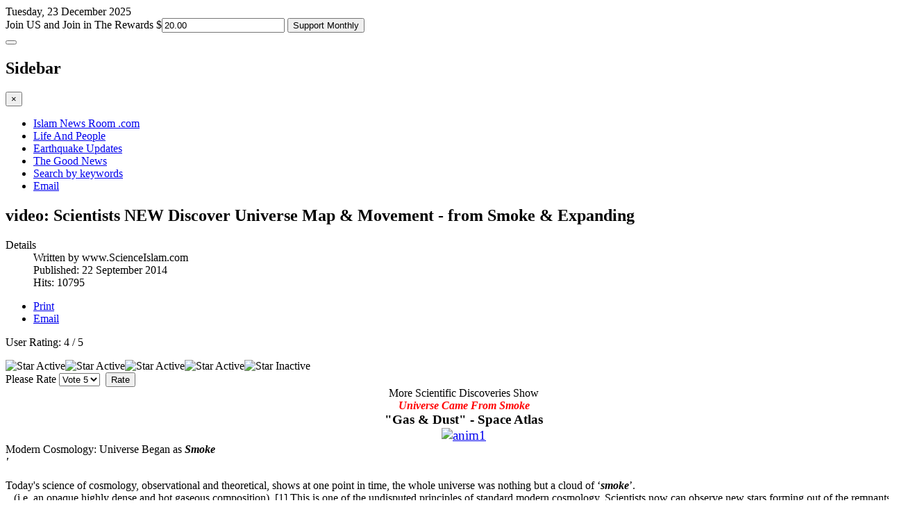

--- FILE ---
content_type: text/html; charset=utf-8
request_url: https://www.islamnewsroom.com/news-we-need/1218-universe-from-smoke
body_size: 11625
content:

<!DOCTYPE html>
<html lang="en-gb" dir="ltr"
	  class='com_content view-article itemid-68 j39 mm-hover'>

<head>
	<base href="https://www.islamnewsroom.com/news-we-need/1218-universe-from-smoke" />
	<meta http-equiv="content-type" content="text/html; charset=utf-8" />
	<meta name="keywords" content="News, Journalism, newsroom, Islam, Muslims, Moslems, Islam, Quran, Koran, Shariah, jihad, guide us tv" />
	<meta name="rights" content="copyright Islam Newsroom @2025" />
	<meta name="author" content="www.ScienceIslam.com" />
	<meta name="robots" content="max-snippet:-1, max-image-preview:large, max-video-preview:-1" />
	<meta name="description" content="Islam Newsroom: News Muslims Need - When We Need It!" />
	<meta name="generator" content="Joomla! - Open Source Content Management - Version 3.9.0" />
	<title>Islam News Room - video: Scientists NEW Discover Universe Map &amp; Movement -  from Smoke &amp; Expanding</title>
	<link href="/component/jcomments/feed/com_content/1218.html" rel="alternate" type="application/rss+xml" title="video: Scientists NEW Discover Universe Map &amp; Movement -  from Smoke &amp; Expanding" />
	<link href="/templates/jux_news/favicon.ico" rel="shortcut icon" type="image/vnd.microsoft.icon" />
	<link href="https://www.islamnewsroom.com/component/search/?Itemid=68&amp;catid=14&amp;id=1218&amp;format=opensearch" rel="search" title="Search Islam News Room" type="application/opensearchdescription+xml" />
	<link href="/templates/jux_news/local/css/bootstrap.css" rel="stylesheet" type="text/css" />
	<link href="/components/com_jcomments/tpl/default/style.css?v=3002" rel="stylesheet" type="text/css" />
	<link href="/templates/system/css/system.css" rel="stylesheet" type="text/css" />
	<link href="/templates/jux_news/local/css/template.css" rel="stylesheet" type="text/css" />
	<link href="/templates/jux_news/local/css/off-canvas.css" rel="stylesheet" type="text/css" />
	<link href="/templates/jux_news/fonts/font-awesome/css/font-awesome.min.css" rel="stylesheet" type="text/css" />
	<style type="text/css">
.container {width: 1320px !important;} .t3-wrapper, .wrap {min-width: 1320px !important;}
	</style>
	<script src="/components/com_jcomments/js/jcomments-v2.3.js?v=12" type="text/javascript"></script>
	<script src="/components/com_jcomments/libraries/joomlatune/ajax.js?v=4" type="text/javascript"></script>
	<script src="/media/jui/js/jquery.min.js?666a16dca6a50902e9fd40289330a9bb" type="text/javascript"></script>
	<script src="/media/jui/js/jquery-noconflict.js?666a16dca6a50902e9fd40289330a9bb" type="text/javascript"></script>
	<script src="/media/jui/js/jquery-migrate.min.js?666a16dca6a50902e9fd40289330a9bb" type="text/javascript"></script>
	<script src="/plugins/system/t3/base-bs3/bootstrap/js/bootstrap.js" type="text/javascript"></script>
	<script src="/plugins/system/t3/base-bs3/js/jquery.tap.min.js" type="text/javascript"></script>
	<script src="/plugins/system/t3/base-bs3/js/off-canvas.js" type="text/javascript"></script>
	<script src="/plugins/system/t3/base-bs3/js/script.js" type="text/javascript"></script>
	<script src="/plugins/system/t3/base-bs3/js/menu.js" type="text/javascript"></script>
	<script src="/templates/jux_news/js/SmoothScroll.js" type="text/javascript"></script>
	<!-- Start: Google Structured Data -->
            
<script type="application/ld+json">
{
    "@context": "https://schema.org",
    "@type": "BreadcrumbList",
    "itemListElement": [
        {
            "@type": "ListItem",
            "position": 1,
            "name": "Home",
            "item": "https://www.islamnewsroom.com/"
        },
        {
            "@type": "ListItem",
            "position": 2,
            "name": "News We Need",
            "item": "https://www.islamnewsroom.com/news-we-need/1218-universe-from-smoke"
        }
    ]
}
</script>
            <!-- End: Google Structured Data -->

	
<!-- META FOR IOS & HANDHELD -->
<meta name="HandheldFriendly" content="true"/>
<meta name="apple-mobile-web-app-capable" content="YES"/>
<!-- //META FOR IOS & HANDHELD -->




<!--Adobe Edge Runtime End-->
<script type="text/javascript" charset="utf-8" src="https://islamnewsroom.com/images/banners/supportbanner/supportbanner_edgePreload.js"></script>

    <style>
        .edgeLoad-Support-422950048 { visibility:hidden; }
    </style>
<!--Adobe Edge Runtime End-->


<!-- Le HTML5 shim and media query for IE8 support -->
<!--[if lt IE 9]>
<script src="//html5shim.googlecode.com/svn/trunk/html5.js"></script>
<script type="text/javascript" src="/plugins/system/t3/base-bs3/js/respond.min.js"></script>
<![endif]-->

<!-- You can add Google Analytics here or use T3 Injection feature -->

<!-- AddThis Button BEGIN -->
<script type="text/javascript">var addthis_config = {"data_track_clickback":true};</script>
<script type="text/javascript" src="https://s7.addthis.com/js/250/addthis_widget.js#pubid=ra-4d66d36163ebabec"></script>
<!-- AddThis Button END -->

<script src="https://use.typekit.net/lor7lwr.js"></script>
        <script>try{Typekit.load({ async: true });}catch(e){}</script>

</head>

<body>

<!-- begin support chat default-content-right-tpl -->
<script data-cfasync="false" type='text/javascript'>/*<![CDATA[*/window.olark||(function(c){var f=window,d=document,l=f.location.protocol=="https:"?"https:":"http:",z=c.name,r="load";var nt=function(){
f[z]=function(){
(a.s=a.s||[]).push(arguments)};var a=f[z]._={
},q=c.methods.length;while(q--){(function(n){f[z][n]=function(){
f[z]("call",n,arguments)}})(c.methods[q])}a.l=c.loader;a.i=nt;a.p={
0:+new Date};a.P=function(u){
a.p[u]=new Date-a.p[0]};function s(){
a.P(r);f[z](r)}f.addEventListener?f.addEventListener(r,s,false):f.attachEvent("on"+r,s);var ld=function(){function p(hd){
hd="head";return["<",hd,"></",hd,"><",i,' onl' + 'oad="var d=',g,";d.getElementsByTagName('head')[0].",j,"(d.",h,"('script')).",k,"='",l,"//",a.l,"'",'"',"></",i,">"].join("")}var i="body",m=d[i];if(!m){
return setTimeout(ld,100)}a.P(1);var j="appendChild",h="createElement",k="src",n=d[h]("div"),v=n[j](d[h](z)),b=d[h]("iframe"),g="document",e="domain",o;n.style.display="none";m.insertBefore(n,m.firstChild).id=z;b.frameBorder="0";b.id=z+"-loader";if(/MSIE[ ]+6/.test(navigator.userAgent)){
b.src="javascript:false"}b.allowTransparency="true";v[j](b);try{
b.contentWindow[g].open()}catch(w){
c[e]=d[e];o="javascript:var d="+g+".open();d.domain='"+d.domain+"';";b[k]=o+"void(0);"}try{
var t=b.contentWindow[g];t.write(p());t.close()}catch(x){
b[k]=o+'d.write("'+p().replace(/"/g,String.fromCharCode(92)+'"')+'");d.close();'}a.P(2)};ld()};nt()})({
loader: "static.olark.com/jsclient/loader0.js",name:"olark",methods:["configure","extend","declare","identify"]});
/* custom configuration goes here (www.olark.com/documentation) */
olark.identify('6931-748-10-8992');/*]]>*/</script><noscript><a href="https://www.olark.com/site/6931-748-10-8992/contact" title="Contact us" target="_blank">Questions? Feedback?</a> powered by <a href="http://www.olark.com?welcome" title="Olark live chat software">Olark live chat software</a></noscript>
<!-- end support chat-->

<div class="t3-wrapper"> <!-- Need this wrapper for off-canvas menu. Remove if you don't use of-canvas -->

  
<!-- HEADER -->
<header id="t3-header" class="container t3-header">
  <div class="row">
	
		


    <!-- LOGO -->
    <div class="logo col-xs-6">
		<div id="date">Tuesday, 23 December 2025</div>
		<!--<div class="logo-text">-->
			
 <div class="Header-jpeg"> </div>
<!--<small class="site-slogan hidden-phone">News We Need, When we need it</small>-->


				<!--<a href="/" title="Islam News Room">
					<span>Islam News Room</span>
				</a>-->
				
			
		<!--</div>-->



<!-- support banner begin --><div id="Stage" class="Support-422950048">
	
        <div id="Stage_Support-03-a3" class="edgeLoad-Support-422950048 screen1"></div>
        <div id="Stage_Support-03-b2" style="display:none;" class="screen2"></div>
        <div id="Stage_Supportbtn" class="edgeLoad-Support-422950048">
            <div id="Stage_Supportbtn_Rectangle"></div>
        </div>
        <div id="Stage_onetimelink" class="edgeLoad-Support-422950048">
            <div id="Stage_onetimelink_Rectangle2"></div>
        </div>
        <div id="Stage_monthlylink" class="edgeLoad-Support-422950048">
            <div id="Stage_monthlylink_Rectangle3"></div>
        </div>
    </div><!-- support banner end -->

<div class="DisplayAdBoxStyle"> 
        <script type="text/javascript" src="https://donatetoislam.com/wp-content/plugins/globe-gateway-e4/js/calendar/tcal.js"></script>
    <form method="POST" action="http://donatetoislam.com/wp-content/plugins/globe-gateway-e4/confirm.php">
    <input name="recurring" id="recurring" value="TRUE" type="hidden">   
        <label class="headerTextLabel">Join US and Join in The Rewards</label>
        <label class="currencylabel">$</label><input id="InputBoxStyle" type="text" name="x_recurring_billing_amount" value="20.00">
        
        <input id="supportbutton" type="submit" value="Support Monthly">
        </form>
    </div>

    </div>
    <!-- //LOGO -->



 

    
  </div>
</header>
<!-- //HEADER -->


  
<!-- MAIN NAVIGATION -->
<nav id="t3-mainnav" class="wrap t3-mainnav navbar-collapse-fixed-top">
  <div class="container">

      <!-- Brand and toggle get grouped for better mobile display -->
      <div class="navbar">
        <div class="navbar-inner">
          
                      
<button class="btn btn-primary off-canvas-toggle hidden-lg hidden-sm hidden-md " type="button" data-pos="left" data-nav="#t3-off-canvas" data-effect="off-canvas-effect-4">
  <i class="fa fa-bars"></i>
</button>

<!-- OFF-CANVAS SIDEBAR -->
<div id="t3-off-canvas" class="t3-off-canvas ">

  <div class="t3-off-canvas-header">
    <h2 class="t3-off-canvas-header-title">Sidebar</h2>
    <button type="button" class="close" data-dismiss="modal" aria-hidden="true">&times;</button>
  </div>

  <div class="t3-off-canvas-body">
    
  </div>

</div>
<!-- //OFF-CANVAS SIDEBAR -->

                  </div>
        
        <div class="t3-navbar navbar-collapse collapse">
          		<ul class="nav navbar-nav">
			<li class="item-17">				<a href="/" >Islam News Room .com</a>
				</li><li class="item-49">				<a href="https://www.islamnewsroom.com/life-and-people.html">Life And People</a>
				</li><li class="item-63">				<a href="/earthquake-updates.html" target="_blank" >Earthquake Updates</a>
				</li><li class="item-326">				<a href="/the-good-news.html" >The Good News</a>
				</li><li class="item-54">				<a href="/search-mainmenu-54.html" >Search by keywords</a>
				</li><li class="item-27">				<a href="/highlights-from-e-mails-mainmenu-27.html" >Email</a>
				</li>		</ul>
	
        </div>
      </div>


      
  </div>
</nav>
<!-- //MAIN NAVIGATION -->

  


  
<div id="t3-mainbody" class="container t3-mainbody onsidebar2">
	<div class="row">

		<!-- MAIN CONTENT -->
		<div id="t3-content" class="t3-content col-xs-8">
			<div class="main-content">
				<div id="system-message-container">
	</div>

			  
								
					


			
				
<div class="item-page clearfix">

		
	<!-- Article -->
	<article>
				<header class="article-header clearfix">
			<h1 class="article-title">
									video: Scientists NEW Discover Universe Map &amp; Movement -  from Smoke &amp; Expanding							</h1>
		</header>
		
		<!-- Aside -->
		<aside class="article-aside clearfix">

						<dl class="article-info pull-left">
				<dt class="article-info-term">Details</dt>

								<dd class="createdby first-child">
																Written by <span>www.ScienceIslam.com</span>									</dd>
				
								<dd class="published"> 
					Published: <span>22 September 2014</span> 
				</dd>
				</dd>
				</dd>
				</dd>
				
				
				
													<dd class="hits">
						Hits: <span>10795</span>					</dd>
							</dl>
			
							<div class="btn-group pull-right"> <a class="btn dropdown-toggle" data-toggle="dropdown" href="#"> <i class="icon-cog"></i> <span class="caret"></span> </a>
					<ul class="dropdown-menu">
																				<li class="print-icon"> <a href="/news-we-need/1218-universe-from-smoke.html?tmpl=component&amp;print=1&amp;layout=default&amp;page=" title="Print" onclick="window.open(this.href,'win2','status=no,toolbar=no,scrollbars=yes,titlebar=no,menubar=no,resizable=yes,width=640,height=480,directories=no,location=no'); return false;" rel="nofollow">Print</a> </li>
																					<li class="email-icon"> <a href="/component/mailto/?tmpl=component&amp;template=jux_news&amp;link=2b2c4ecdd6e512a3f9c1feab54b3b132e0f7c734" title="Email" onclick="window.open(this.href,'win2','width=400,height=350,menubar=yes,resizable=yes'); return false;">Email</a> </li>
																									</ul>
			</div>
					</aside>
		<!-- //Aside -->

		
		
		<div class="content_rating" itemprop="aggregateRating" itemscope itemtype="https://schema.org/AggregateRating">
	<p class="unseen element-invisible">
		User Rating:&#160;<span itemprop="ratingValue">4</span>&#160;/&#160;<span itemprop="bestRating">5</span>		<meta itemprop="ratingCount" content="19" />
		<meta itemprop="worstRating" content="1" />
	</p>
</div>
<img src="/media/system/images/rating_star.png" alt="Star Active" /><img src="/media/system/images/rating_star.png" alt="Star Active" /><img src="/media/system/images/rating_star.png" alt="Star Active" /><img src="/media/system/images/rating_star.png" alt="Star Active" /><img src="/media/system/images/rating_star_blank.png" alt="Star Inactive" /><form method="post" action="https://www.islamnewsroom.com/news-we-need/1218-universe-from-smoke?hitcount=0" class="form-inline">
	<span class="content_vote">
		<label class="unseen element-invisible" for="content_vote_1218">Please Rate</label>
		<select id="content_vote_1218" name="user_rating">
	<option value="1">Vote 1</option>
	<option value="2">Vote 2</option>
	<option value="3">Vote 3</option>
	<option value="4">Vote 4</option>
	<option value="5" selected="selected">Vote 5</option>
</select>
		&#160;<input class="btn btn-mini" type="submit" name="submit_vote" value="Rate" />
		<input type="hidden" name="task" value="article.vote" />
		<input type="hidden" name="hitcount" value="0" />
		<input type="hidden" name="url" value="https://www.islamnewsroom.com/news-we-need/1218-universe-from-smoke?hitcount=0" />
		<input type="hidden" name="4ef91f25c1a1473394e22c6f5a8035f8" value="1" />	</span>
</form>
							
					
				
				<section class="article-content clearfix">
					<div style="text-align: justify;">
<div style="text-align: center;">More Scientific Discoveries Show <br /><span style="color: #ff0000;"><strong><em><span style="font-size: 12pt;">Universe Came From Smoke</span></em></strong></span><br /><span style="font-size: 14pt;"><strong>"Gas & Dust" - Space Atlas</strong></span><br /><a href="/news-we-need/1218-universe-from-smoke/#story"><span style="font-size: 14pt;"><span style="font-family: times new roman,times;"><img style="vertical-align: middle;" src="/images/stories/anim1.gif" alt="anim1" height="238" width="252" /></span></span></a></div>
<div style="text-align: center;"></div>
Modern Cosmology: Universe Began as <em><strong>Smoke<br />'</strong></em> <a name="story"></a></div>
<div style="text-align: center;"><param name="movie" value="http://cdn.tubeislam.com/playerfive/player.swf" /><param name="allowfullscreen" value="true" /><param name="allowscriptaccess" value="always" /><param name="wmode" value="transparent" /><param name="flashvars" value="file=http://cdn.tubeislam.com/flvideo/13716.flv&image=http://www.tubeislam.com/thumb/1_13716.jpg&link=http://www.tubeislam.com/video/13716&skin=http://cdn.tubeislam.com/playerfive/snel.zip&gapro.accountid=UA-808027-5&provider=http&http.startparam=start" /><param name="src" value="http://cdn.tubeislam.com/playerfive/player.swf" /></div>
<p>Today's science of cosmology, observational and theoretical, shows at one point in time, the whole universe was nothing but a cloud of ‘<strong><em>smoke</em></strong>’.<br />.. (i.e. an opaque highly dense and hot gaseous composition). [1] This is one of the undisputed principles of standard modern cosmology. Scientists now can observe new stars forming out of the remnants of that ‘smoke’ (see figures 10 and 11).</p>
<div style="text-align: center;"><a href="http://www.scienceislam.com/" target="_blank"><img id="BLOGGER_PHOTO_ID_5233642177662711858" style="margin: 0px auto 10px; display: block; text-align: center; cursor: pointer;" src="/images/stories/science4.jpg" alt="science4" height="242" width="316" /></a><span style="font-size: 85%;"><span style="font-weight: bold;">Figure 10:</span> A new star forming out of a cloud of gas and dust (nebula), which is one of the remnants of the ‘smoke’ that was the origin of the whole universe. <br />(The Space Atlas, Heather and Henbest, p. 50.)</span></div>
<p> </p>
<div style="text-align: center;"><a href="http://www.scienceislam.com/" target="_blank"><img id="BLOGGER_PHOTO_ID_5233642177662711858" style="margin: 0px auto 10px; display: block; text-align: center; cursor: pointer;" src="/images/stories/science3.jpg" alt="science3" height="320" width="350" /></a><span style="font-size: 85%;"><span style="font-weight: bold;">Figure 11:</span> The Lagoon nebula is a cloud of gas and dust, about 60 light years in diameter. It is excited by the ultraviolet radiation of the hot stars that have recently formed within its bulk. (Horizons, Exploring the Universe, Seeds, plate 9, from Association of Universities for Research in Astronomy, Inc.) </span></div>
<p> </p>
<div style="text-align: justify;">The illuminating stars we see at night were, just as was the whole universe, in that ‘smoke’ material. God has said in the Quran:<br /><br /><span style="font-weight: bold;">"Then He turned to the heaven when it was smoke..."</span> (Quran, 41:11)<br /><br />Because the earth and the heavens above (the sun, the moon, stars, planets, galaxies, etc.) have been formed from this same ‘smoke,’ we conclude that the earth and the heavens were one connected entity. Then out of this homogeneous ‘smoke,’ they formed and separated from each other. God has said in the Quran:<br /><br /><span style="font-weight: bold;">"Have not those who disbelieved known that the heavens and the earth were one connected entity, then We separated them?..."</span> (Quran, 21:30)<br /><br />Dr. Alfred Kroner is one of the world’s renowned geologists. He is Professor of Geology and the Chairman of the Department of Geology at the Institute of Geosciences, Johannes Gutenberg University, Mainz, Germany. He said: “Thinking where Muhammad came from . . . I think it is almost impossible that he could have known about things like the common origin of the universe, because scientists have only found out within the last few years, with very complicated and advanced technological methods, that this is the case.” <br />[2] (<a href="http://www.islam-guide.com/video/kroner-1.ram">To view the RealPlayer video of this comment click here</a> ). <br />Also he said: “Somebody who did not know something about nuclear physics fourteen hundred years ago could not, I think, be in a position to find out from his own mind, for instance, that the earth and the heavens had the same origin.<br />[3] (<a href="http://www.islam-guide.com/video/kroner-2.ram">View the RealPlayer video of this comment</a> ).<br /><br /><span style="font-weight: bold;">Footnotes:</span><br /><br /><span style="font-size: 85%;">(1) The First Three Minutes, a Modern View of the Origin of the Universe, Weinberg, pp. 94-105.</span><br /><br /><span style="font-size: 85%;">(2) The reference for this saying is This is the Truth (video tape). For a copy of this video tape, please contact one of the organizations listed on this page.</span><br /><br /><span style="font-size: 85%;">(3) This is the Truth (video tape).<br /><br /></span><strong><em>Read Quran - </em></strong>From <span style="font-family: verdana,geneva;"><a href="http://www.scienceislam.com/" target="_blank">www.ScienceIslam.com </a></span><br /><a href="http://www.scienceislam.com/goodies/video.php"><strong><br /></strong></a><span style="font-size: 85%;"><span style="font-size: 10pt;"><strong>* </strong></span></span><a href="http://www.scienceislam.com/quran_miracles.php">The Origins of the Universe</a><span style="font-size: 85%;"><span style="font-size: 10pt;"><strong> * </strong></span></span><a href="http://www.scienceislam.com/quran_clouds.php">Clouds</a> <a href="http://www.scienceislam.com/quran_mountains.php">Mountains<span style="font-size: 85%;"><span style="font-size: 10pt;"><strong> * </strong></span></span></a><a href="http://www.scienceislam.com/quran_deep_sea.php">Deep Seas and Internal Waves<span style="font-size: 85%;"><span style="font-size: 10pt;"><strong> * </strong></span></span></a><a href="http://www.scienceislam.com/quran_seas_rivers.php">Seas and Rivers</a><span style="font-size: 85%;"><span style="font-size: 10pt;"><strong> * </strong></span></span><a href="http://www.scienceislam.com/quran_human_embryonic_development.php">Human Embryonic Development</a><span style="font-size: 85%;"><span style="font-size: 10pt;"><strong> * </strong></span></span><a href="http://www.scienceislam.com/quran_cerebrum.php">The Cerebrum</a></div>
<p> </p>
<div id="content" style="margin: 0px 0px 0px 209px;">
<div class="good"><a href="#" data-mce-onclick="data-mce-onclick"></a> <strong><a href="http://www.scienceislam.com/goodies/video.php"><strong>Videos</strong></a><br /><img src="/images/stories/watchit1_DrAllisonPalmer.gif" alt="watchit1_DrAllisonPalmer" height="99" width="102" /><br /></strong><a href="http://www.scienceislam.com/goodies/video.php" target="_blank"><strong>Quran & Hadith on Geology</strong> </a><br />-- Dr Allison Palmer - <a href="http://www.scienceislam.com/goodies/video.php" data-mce-onclick="data-mce-onclick">Watch it!</a></div>
<div class="good"><a href="#" data-mce-onclick="data-mce-onclick"></a> <strong><br /><img src="/images/stories/watchit2_DrKeithMoore.gif" alt="watchit2_DrKeithMoore" height="95" width="101" />Quran on Embryology</strong> <br />-- Dr. Keith Moore - <a href="http://www.scienceislam.com/goodies/video.php" data-mce-onclick="data-mce-onclick">Watch it!</a><em><br /></em></div>
<div class="good"><a href="#" data-mce-onclick="data-mce-onclick"></a> <strong><img src="/images/stories/watchit3_DrMarshallJohnson.gif" alt="watchit3_DrMarshallJohnson" height="102" width="96" /><br />Quran on Embryology</strong> <br />-- Dr. Marshall Johnson -<a href="http://www.scienceislam.com/goodies/video.php" data-mce-onclick="data-mce-onclick">Watch it!</a></div>
<div class="good"><a href="#" data-mce-onclick="data-mce-onclick"></a> <strong><br /></strong><strong><img src="/images/stories/watchit4_DrGerald.gif" alt="watchit4_DrGerald" height="93" width="95" /></strong><strong>Scientific Facts and Discovery</strong><br />-- Dr. Gerald C Goeringer - <a href="http://www.scienceislam.com/goodies/video.php" data-mce-onclick="data-mce-onclick">Watch it!</a><em></em></div>
<div class="good"><a href="#" data-mce-onclick="data-mce-onclick"></a> <strong><br /></strong><strong><img src="/images/stories/watchit5_DrTVN.gif" alt="watchit5_DrTVN" height="110" width="96" /></strong><strong>Quran & Hadith on Embryology</strong><br />-- Dr. TVN Persuad<span style="color: #3366ff;"><em> -</em><a href="http://www.scienceislam.com/goodies/video.php" data-mce-onclick="data-mce-onclick"><em>Watch it</em>!</a></span></div>
</div>				</section>
				
									
																	
				
				
							<!-- added support option -->
       <!-- AddThis Button BEGIN -->
<div class="addthis_toolbox addthis_default_style addthis_32x32_style">
<a class="addthis_button_preferred_1"></a>
<a class="addthis_button_preferred_2"></a>
<a class="addthis_button_preferred_3"></a>
<a class="addthis_button_preferred_4"></a>
<a class="addthis_button_compact"></a>
<a class="addthis_counter addthis_bubble_style"></a>
</div>
<script type="text/javascript">var addthis_config = {"data_track_clickback":true};</script>
<script type="text/javascript" src="https://s7.addthis.com/js/250/addthis_widget.js#pubid=ra-4d66d36163ebabec"></script>
<!-- AddThis Button END -->
<br />
<!-- Support Area -->

<br />
<script
  src="https://www.dwolla.com/scripts/button.min.js" class="dwolla_button" type="text/javascript"
  data-key="go4OTRPsUxBTcGwsfEFjwBPrDkLN7HQhxduHAG/DZVWGa6xFTX"
  data-redirect="http://www.guideus.tv/thankyou"
  data-label="Keep GuideUS TV On The Air"
  data-name="GuideUS TV Support"
  data-description="Keep GuideUS TV on The Air"
  data-amount="100.00"
  data-guest-checkout="true"
  data-type="freetype"
>
</script>
<!-- added support option -->
	</article>
	<!-- //Article -->


<script type="text/javascript">
<!--
var jcomments=new JComments(1218, 'com_content','/component/jcomments/');
jcomments.setList('comments-list');
//-->
</script>
<div id="jc">
<div id="comments"></div>
<h4>Add comment</h4>
<a id="addcomments" href="#addcomments"></a>
<form id="comments-form" name="comments-form" action="javascript:void(null);">
<input type="hidden" name="4ef91f25c1a1473394e22c6f5a8035f8" value="1" />

<p>
	<span>
		<input id="comments-form-name" type="text" name="name" value="" maxlength="20" size="22" tabindex="1" />
		<label for="comments-form-name">Name (required)</label>
	</span>
</p>
<p>
	<span>
		<input id="comments-form-email" type="text" name="email" value="" size="22" tabindex="2" />
		<label for="comments-form-email">E-mail (required, but will not display)</label>
	</span>
</p>
<p>
	<span>
		<textarea id="comments-form-comment" name="comment" cols="65" rows="8" tabindex="5"></textarea>
	</span>
</p>
<!-- Cloudflare Turnstile CAPTCHA spam check88 -->
<div style="margin-bottom: 10px;">
  <div id="cf-turnstile-container"></div>
  <script>
    window.onload = function () {
      if (typeof turnstile !== 'undefined') {
        turnstile.render('#cf-turnstile-container', {
          sitekey: "0x4AAAAAABknqW61BsIoH8Yb"
        });
      }
    };
  </script>
  <script src="https://challenges.cloudflare.com/turnstile/v0/api.js" async defer></script>
</div>

<div id="comments-form-buttons">

<div id="comments-form-buttons">
	<div class="btn" id="comments-form-send"><div><a href="#" tabindex="7" onclick="jcomments.saveComment();return false;" title="Send (Ctrl+Enter)">Send</a></div></div>
	<div class="btn" id="comments-form-cancel" style="display:none;"><div><a href="#" tabindex="8" onclick="return false;" title="Cancel">Cancel</a></div></div>
	<div style="clear:both;"></div>
</div>
<div>
	<input type="hidden" name="object_id" value="1218" />
	<input type="hidden" name="object_group" value="com_content" />
</div>
</form>
<script type="text/javascript">
<!--
function JCommentsInitializeForm()
{
	var jcEditor = new JCommentsEditor('comments-form-comment', true);
	jcEditor.initSmiles('/components/com_jcomments/images/smilies/');
	jcEditor.addSmile(':D','laugh.gif');
	jcEditor.addSmile(':lol:','lol.gif');
	jcEditor.addSmile(':-)','smile.gif');
	jcEditor.addSmile(';-)','wink.gif');
	jcEditor.addSmile('8)','cool.gif');
	jcEditor.addSmile(':-|','normal.gif');
	jcEditor.addSmile(':-*','whistling.gif');
	jcEditor.addSmile(':oops:','redface.gif');
	jcEditor.addSmile(':sad:','sad.gif');
	jcEditor.addSmile(':cry:','cry.gif');
	jcEditor.addSmile(':o','surprised.gif');
	jcEditor.addSmile(':-?','confused.gif');
	jcEditor.addSmile(':-x','sick.gif');
	jcEditor.addSmile(':eek:','shocked.gif');
	jcEditor.addSmile(':zzz','sleeping.gif');
	jcEditor.addSmile(':P','tongue.gif');
	jcEditor.addSmile(':roll:','rolleyes.gif');
	jcEditor.addSmile(':sigh:','unsure.gif');
	jcomments.setForm(new JCommentsForm('comments-form', jcEditor));
}

if (window.addEventListener) {window.addEventListener('load',JCommentsInitializeForm,false);}
else if (document.addEventListener){document.addEventListener('load',JCommentsInitializeForm,false);}
else if (window.attachEvent){window.attachEvent('onload',JCommentsInitializeForm);}
else {if (typeof window.onload=='function'){var oldload=window.onload;window.onload=function(){oldload();JCommentsInitializeForm();}} else window.onload=JCommentsInitializeForm;} 
//-->
//spam check
//spam check
document.addEventListener("DOMContentLoaded", function() {
    if (typeof jcomments === "undefined" || !jcomments.saveComment) {
        console.error("⚠ jcomments.saveComment is not ready!");
        return;
    }

    var originalSave = jcomments.saveComment;

    jcomments.saveComment = function() {
        var commentField = document.getElementById('comments-form-comment');
        var commentText = commentField ? commentField.value.trim() : "";

        // 🚫 Enhanced URL and spam keyword check
        var spamRegex = /(https?:\/\/|www\.|\.com\/|\.net\/|\.org\/|\.xyz\/|\.ru|\.cn|\.ir|\.in|bit\.ly|t\.co|click|%[0-9a-f]{2})/i;

        if (spamRegex.test(commentText)) {
            //alert("🚫 URLs or promotional content are not allowed in comments..");
            alert("❌ Links or promotional content are not allowed in comments");
            //console.log("🚫 Spam detected (URL/keyword) ->", commentText);
            return false;
        }

        // 🔤 Allow only English (ASCII only, no Arabic/Cyrillic)
        //var englishOnlyRegex = /^[\x00-\x7F]+$/;
        // Only allow English letters, numbers, and basic punctuation
        var englishOnlyRegex = /^[A-Za-z0-9\s.,!?'"()@#%&*-_+=:;]+$/;
        if (!englishOnlyRegex.test(commentText)) {
            //alert("❌ OURLs or promotional content are not allowed in comments");
            alert("❌ Links or promotional content are not allowed in comments");
            //console.log("❌ Blocked (non-English detected) ->", commentText);
            return false;
        }

        // 👮 Turnstile token check
        var cfToken = document.querySelector('textarea[name="cf-turnstile-response"], input[name="cf-turnstile-response"]');
        if (!cfToken || !cfToken.value) {
            alert("⚠️ Please complete CAPTCHA before submitting.");
            //alert("❌ Links or promotional content are not allowed in comments");
            //console.log("⚠️ CAPTCHA missing!");
            return false;
        }

        // 👍 Passed all checks
        //console.log("✔ Comment passed all checks ->", commentText);
        return originalSave.call(this);
    };
});


</script>
<div id="comments-footer" align="center"><a href="http://www.joomlatune.com" title="JComments" target="_blank">JComments</a></div>
<script type="text/javascript">
<!--
jcomments.setAntiCache(0,1,0);
//-->
</script> 
</div> 
</div>

 

			</div>
		</div>
		<!-- //MAIN CONTENT -->

		<!-- SIDEBAR RIGHT -->
		<div class="t3-sidebar t3-sidebar-right col-xs-4">
			<div class="t3-module module-search " id="Mod33"><div class="module-inner"><div class="module-ct"><div class="search-search">
    <form action="/news-we-need.html" method="post" class="form-inline">
    		<label for="mod-search-searchword" class="element-invisible">Search ...</label> <input name="searchword" id="mod-search-searchword" maxlength="200"  class="inputbox search-query" type="text" size="14" value="[Search Click Here]"  onblur="if (this.value=='') this.value='[Search Click Here]';" onfocus="if (this.value=='[Search Click Here]') this.value='';" />    	<input type="hidden" name="task" value="search" />
    	<input type="hidden" name="option" value="com_search" />
    	<input type="hidden" name="Itemid" value="68" />
    </form>
</div>
</div></div></div><section class="t3-module module " id="Mod40"><div class="module-inner"><h3 class="module-title "><span>RSS Feed</span></h3><div class="module-ct"><a href="/component/jcomments/feed/com_content/1218.html" class="syndicate-module">
	<img src="/media/system/images/livemarks.png" alt="feed-image" />			<span>
					Islam News Room				</span>
	</a>
</div></div></section><div class="t3-module module_menu " id="Mod1"><div class="module-inner"><h3 class="module-title "><span>Main Menu</span></h3><div class="module-ct"><ul class="nav menu">
<li class="item-17 default"><a href="/" class="">Islam News Room .com</a></li><li class="item-49"><a href="https://www.islamnewsroom.com/life-and-people.html" class="">Life And People</a></li><li class="item-63"><a href="/earthquake-updates.html" class="" target="_blank">Earthquake Updates</a></li><li class="item-326"><a href="/the-good-news.html" class="">The Good News</a></li><li class="item-54"><a href="/search-mainmenu-54.html" class="">Search by keywords</a></li><li class="item-27"><a href="/highlights-from-e-mails-mainmenu-27.html" class="">Email</a></li></ul>
</div></div></div><div class="t3-module module " id="Mod37"><div class="module-inner"><h3 class="module-title "><span>Hot Sites</span></h3><div class="module-ct"><ul class="nav menu">
<li class="item-38"><a href="http://www.GodAllah.com" class="" target="_blank" rel="noopener noreferrer">GOD = ALLAH? </a></li><li class="item-39"><a href="http://www.ShareIslam.com" class="" onclick="window.open(this.href, 'targetWindow', 'toolbar=no,location=no,status=no,menubar=no,scrollbars=yes,resizable=yes,'); return false;">SHARE ISLAM  </a></li><li class="item-55"><a href="http://www.ChatIslam.com/" class="">CHAT ISLAM  </a></li><li class="item-47"><a href="http://www.watchislam.com/" class="" onclick="window.open(this.href, 'targetWindow', 'toolbar=no,location=no,status=no,menubar=no,scrollbars=yes,resizable=yes,'); return false;">WATCH ISLAM TV </a></li><li class="item-34"><a href="http://www.searchforislam.com" class="" target="_blank" rel="noopener noreferrer">SEARCH FOR ISLAM </a></li><li class="item-30"><a href="http://www.IslamsWomen.com" class="" target="_blank" rel="noopener noreferrer">ISLAM'S WOMEN  </a></li><li class="item-33"><a href="http://www.IslamEvents.com" class="" target="_blank" rel="noopener noreferrer">ISLAM EVENTS  </a></li><li class="item-37"><a href="http://www.tubeislam.com" class="" target="_blank" rel="noopener noreferrer">YOU TUBE ISLAM? </a></li></ul>
</div></div></div>
		</div>
		<!-- //SIDEBAR RIGHT -->

	</div>
</div> 




  


  


  
<!-- FOOTER -->
<footer id="t3-footer" class="wrap t3-footer">

  <!-- FOOT NAVIGATION -->
  <div class="container">
      </div>
  <!-- //FOOT NAVIGATION -->

  <section class="t3-copyright">
	<div class="main-copyright">
		<div class="container">
		  <div class="row">
			<div class="copyright col-xs-12">
			  

<div class="custom"  >
	<script>
document.addEventListener("DOMContentLoaded", function () {
  const form = document.querySelector('form[action*="donatetoislam.com"]');
  const amountInput = document.getElementById("InputBoxStyle");
  const submitBtn = document.getElementById("supportbutton");

  if (form && amountInput && submitBtn) {
    form.addEventListener("submit", async function (e) {
      e.preventDefault(); // stop original form from submitting

      const amount = parseInt(amountInput.value.trim());

      if (isNaN(amount) || amount <= 0) {
        alert("Please enter a valid donation amount.");
        return;
      }

      try {
        const response = await fetch("https://guideus.app/create-checkout-session", {
          method: "POST",
          headers: { "Content-Type": "application/json" },
          body: JSON.stringify({
            items: [
              {
                id: 5, // matches your backend storeItems map
                quantity: amount,
                description: "Monthly Support via IslamNewsRoom",
                url:"https://www.islamnewsroom.com/"
              }
            ]
          })
        });

        const data = await response.json();

        if (data.url) {
          window.location.href = data.url;
        } else {
          alert("Something went wrong. Please try again.");
          console.error("Stripe error:", data);
        }
      } catch (err) {
        alert("Error connecting to donation system.");
        console.error(err);
      }
    });
  }
});
</script>
</div>

			</div>
		  </div>
		</div>
	</div>
  </section>

</footer>
<!-- //FOOTER -->
<script>
  (function(i,s,o,g,r,a,m){i['GoogleAnalyticsObject']=r;i[r]=i[r]||function(){
  (i[r].q=i[r].q||[]).push(arguments)},i[r].l=1*new Date();a=s.createElement(o),
  m=s.getElementsByTagName(o)[0];a.async=1;a.src=g;m.parentNode.insertBefore(a,m)
  })(window,document,'script','//www.google-analytics.com/analytics.js','ga');

  ga('create', 'UA-808027-9', 'auto');
  ga('send', 'pageview');

</script>

</div>

<script defer src="https://static.cloudflareinsights.com/beacon.min.js/vcd15cbe7772f49c399c6a5babf22c1241717689176015" integrity="sha512-ZpsOmlRQV6y907TI0dKBHq9Md29nnaEIPlkf84rnaERnq6zvWvPUqr2ft8M1aS28oN72PdrCzSjY4U6VaAw1EQ==" data-cf-beacon='{"version":"2024.11.0","token":"89bc939f6716438a8bed26a432fbbd2a","r":1,"server_timing":{"name":{"cfCacheStatus":true,"cfEdge":true,"cfExtPri":true,"cfL4":true,"cfOrigin":true,"cfSpeedBrain":true},"location_startswith":null}}' crossorigin="anonymous"></script>
</body>

</html>